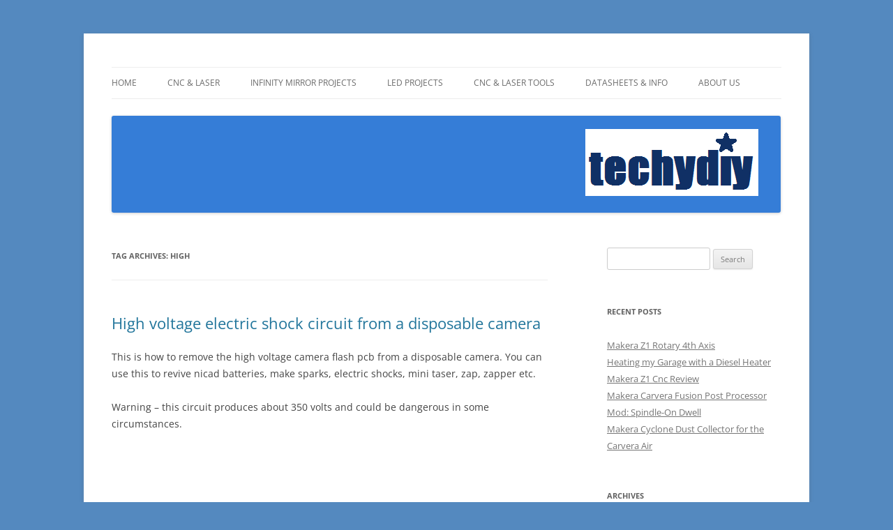

--- FILE ---
content_type: text/html; charset=UTF-8
request_url: http://www.techydiy.org/tag/high/
body_size: 10873
content:
<!DOCTYPE html>
<!--[if IE 7]>
<html class="ie ie7" lang="en-GB">
<![endif]-->
<!--[if IE 8]>
<html class="ie ie8" lang="en-GB">
<![endif]-->
<!--[if !(IE 7) & !(IE 8)]><!-->
<html lang="en-GB">
<!--<![endif]-->
<head>
<meta charset="UTF-8" />
<meta name="viewport" content="width=device-width, initial-scale=1.0" />
<title>Tag: high | Techydiy</title>
<link rel="profile" href="https://gmpg.org/xfn/11" />
<link rel="pingback" href="http://www.techydiy.org/xmlrpc.php">
<!--[if lt IE 9]>
<script src="http://www.techydiy.org/wp-content/themes/twentytwelve/js/html5.js?ver=3.7.0" type="text/javascript"></script>
<![endif]-->
	<style>img:is([sizes="auto" i], [sizes^="auto," i]) { contain-intrinsic-size: 3000px 1500px }</style>
	<meta name="dlm-version" content="5.0.23">
<!-- The SEO Framework by Sybre Waaijer -->
<link rel="canonical" href="http://www.techydiy.org/tag/high/" />
<meta property="og:type" content="website" />
<meta property="og:locale" content="en_GB" />
<meta property="og:site_name" content="Techydiy" />
<meta property="og:title" content="Tag: high | Techydiy" />
<meta property="og:url" content="http://www.techydiy.org/tag/high/" />
<meta property="og:image" content="http://www.techydiy.org/wp-content/uploads/2016/02/techydiy-channel-template-for-wordpress-v3.png" />
<meta property="og:image:width" content="959" />
<meta property="og:image:height" content="139" />
<meta name="twitter:card" content="summary_large_image" />
<meta name="twitter:site" content="@techydiy" />
<meta name="twitter:creator" content="@techydiy" />
<meta name="twitter:title" content="Tag: high | Techydiy" />
<meta name="twitter:image" content="http://www.techydiy.org/wp-content/uploads/2016/02/techydiy-channel-template-for-wordpress-v3.png" />
<script type="application/ld+json">{"@context":"https://schema.org","@graph":[{"@type":"WebSite","@id":"http://www.techydiy.org/#/schema/WebSite","url":"http://www.techydiy.org/","name":"Techydiy","description":"Projects and Reviews","inLanguage":"en-GB","potentialAction":{"@type":"SearchAction","target":{"@type":"EntryPoint","urlTemplate":"http://www.techydiy.org/search/{search_term_string}/"},"query-input":"required name=search_term_string"},"publisher":{"@type":"Organization","@id":"http://www.techydiy.org/#/schema/Organization","name":"Techydiy","url":"http://www.techydiy.org/","sameAs":["http://www.facebook.com/Techydiy","http://www.twitter.com/Techydiy","http://instagram.com/techydiy","https://www.youtube.com/channel/UCtMM9yct8wrdLEZNwLkj-2Q","https://www.pinterest.com/techydiy/"]}},{"@type":"CollectionPage","@id":"http://www.techydiy.org/tag/high/","url":"http://www.techydiy.org/tag/high/","name":"Tag: high | Techydiy","inLanguage":"en-GB","isPartOf":{"@id":"http://www.techydiy.org/#/schema/WebSite"},"breadcrumb":{"@type":"BreadcrumbList","@id":"http://www.techydiy.org/#/schema/BreadcrumbList","itemListElement":[{"@type":"ListItem","position":1,"item":"http://www.techydiy.org/","name":"Techydiy"},{"@type":"ListItem","position":2,"name":"Tag: high"}]}}]}</script>
<!-- / The SEO Framework by Sybre Waaijer | 19.71ms meta | 11.79ms boot -->

<link rel='dns-prefetch' href='//platform-api.sharethis.com' />
<link rel="alternate" type="application/rss+xml" title="Techydiy &raquo; Feed" href="http://www.techydiy.org/feed/" />
<link rel="alternate" type="application/rss+xml" title="Techydiy &raquo; Comments Feed" href="http://www.techydiy.org/comments/feed/" />
<link rel="alternate" type="application/rss+xml" title="Techydiy &raquo; high Tag Feed" href="http://www.techydiy.org/tag/high/feed/" />
<script type="text/javascript">
/* <![CDATA[ */
window._wpemojiSettings = {"baseUrl":"https:\/\/s.w.org\/images\/core\/emoji\/15.1.0\/72x72\/","ext":".png","svgUrl":"https:\/\/s.w.org\/images\/core\/emoji\/15.1.0\/svg\/","svgExt":".svg","source":{"concatemoji":"http:\/\/www.techydiy.org\/wp-includes\/js\/wp-emoji-release.min.js?ver=6.7.2"}};
/*! This file is auto-generated */
!function(i,n){var o,s,e;function c(e){try{var t={supportTests:e,timestamp:(new Date).valueOf()};sessionStorage.setItem(o,JSON.stringify(t))}catch(e){}}function p(e,t,n){e.clearRect(0,0,e.canvas.width,e.canvas.height),e.fillText(t,0,0);var t=new Uint32Array(e.getImageData(0,0,e.canvas.width,e.canvas.height).data),r=(e.clearRect(0,0,e.canvas.width,e.canvas.height),e.fillText(n,0,0),new Uint32Array(e.getImageData(0,0,e.canvas.width,e.canvas.height).data));return t.every(function(e,t){return e===r[t]})}function u(e,t,n){switch(t){case"flag":return n(e,"\ud83c\udff3\ufe0f\u200d\u26a7\ufe0f","\ud83c\udff3\ufe0f\u200b\u26a7\ufe0f")?!1:!n(e,"\ud83c\uddfa\ud83c\uddf3","\ud83c\uddfa\u200b\ud83c\uddf3")&&!n(e,"\ud83c\udff4\udb40\udc67\udb40\udc62\udb40\udc65\udb40\udc6e\udb40\udc67\udb40\udc7f","\ud83c\udff4\u200b\udb40\udc67\u200b\udb40\udc62\u200b\udb40\udc65\u200b\udb40\udc6e\u200b\udb40\udc67\u200b\udb40\udc7f");case"emoji":return!n(e,"\ud83d\udc26\u200d\ud83d\udd25","\ud83d\udc26\u200b\ud83d\udd25")}return!1}function f(e,t,n){var r="undefined"!=typeof WorkerGlobalScope&&self instanceof WorkerGlobalScope?new OffscreenCanvas(300,150):i.createElement("canvas"),a=r.getContext("2d",{willReadFrequently:!0}),o=(a.textBaseline="top",a.font="600 32px Arial",{});return e.forEach(function(e){o[e]=t(a,e,n)}),o}function t(e){var t=i.createElement("script");t.src=e,t.defer=!0,i.head.appendChild(t)}"undefined"!=typeof Promise&&(o="wpEmojiSettingsSupports",s=["flag","emoji"],n.supports={everything:!0,everythingExceptFlag:!0},e=new Promise(function(e){i.addEventListener("DOMContentLoaded",e,{once:!0})}),new Promise(function(t){var n=function(){try{var e=JSON.parse(sessionStorage.getItem(o));if("object"==typeof e&&"number"==typeof e.timestamp&&(new Date).valueOf()<e.timestamp+604800&&"object"==typeof e.supportTests)return e.supportTests}catch(e){}return null}();if(!n){if("undefined"!=typeof Worker&&"undefined"!=typeof OffscreenCanvas&&"undefined"!=typeof URL&&URL.createObjectURL&&"undefined"!=typeof Blob)try{var e="postMessage("+f.toString()+"("+[JSON.stringify(s),u.toString(),p.toString()].join(",")+"));",r=new Blob([e],{type:"text/javascript"}),a=new Worker(URL.createObjectURL(r),{name:"wpTestEmojiSupports"});return void(a.onmessage=function(e){c(n=e.data),a.terminate(),t(n)})}catch(e){}c(n=f(s,u,p))}t(n)}).then(function(e){for(var t in e)n.supports[t]=e[t],n.supports.everything=n.supports.everything&&n.supports[t],"flag"!==t&&(n.supports.everythingExceptFlag=n.supports.everythingExceptFlag&&n.supports[t]);n.supports.everythingExceptFlag=n.supports.everythingExceptFlag&&!n.supports.flag,n.DOMReady=!1,n.readyCallback=function(){n.DOMReady=!0}}).then(function(){return e}).then(function(){var e;n.supports.everything||(n.readyCallback(),(e=n.source||{}).concatemoji?t(e.concatemoji):e.wpemoji&&e.twemoji&&(t(e.twemoji),t(e.wpemoji)))}))}((window,document),window._wpemojiSettings);
/* ]]> */
</script>
<link rel='stylesheet' id='twb-open-sans-css' href='https://fonts.googleapis.com/css?family=Open+Sans%3A300%2C400%2C500%2C600%2C700%2C800&#038;display=swap&#038;ver=6.7.2' type='text/css' media='all' />
<link rel='stylesheet' id='twbbwg-global-css' href='http://www.techydiy.org/wp-content/plugins/photo-gallery/booster/assets/css/global.css?ver=1.0.0' type='text/css' media='all' />
<style id='wp-emoji-styles-inline-css' type='text/css'>

	img.wp-smiley, img.emoji {
		display: inline !important;
		border: none !important;
		box-shadow: none !important;
		height: 1em !important;
		width: 1em !important;
		margin: 0 0.07em !important;
		vertical-align: -0.1em !important;
		background: none !important;
		padding: 0 !important;
	}
</style>
<link rel='stylesheet' id='wp-block-library-css' href='http://www.techydiy.org/wp-includes/css/dist/block-library/style.min.css?ver=6.7.2' type='text/css' media='all' />
<style id='wp-block-library-theme-inline-css' type='text/css'>
.wp-block-audio :where(figcaption){color:#555;font-size:13px;text-align:center}.is-dark-theme .wp-block-audio :where(figcaption){color:#ffffffa6}.wp-block-audio{margin:0 0 1em}.wp-block-code{border:1px solid #ccc;border-radius:4px;font-family:Menlo,Consolas,monaco,monospace;padding:.8em 1em}.wp-block-embed :where(figcaption){color:#555;font-size:13px;text-align:center}.is-dark-theme .wp-block-embed :where(figcaption){color:#ffffffa6}.wp-block-embed{margin:0 0 1em}.blocks-gallery-caption{color:#555;font-size:13px;text-align:center}.is-dark-theme .blocks-gallery-caption{color:#ffffffa6}:root :where(.wp-block-image figcaption){color:#555;font-size:13px;text-align:center}.is-dark-theme :root :where(.wp-block-image figcaption){color:#ffffffa6}.wp-block-image{margin:0 0 1em}.wp-block-pullquote{border-bottom:4px solid;border-top:4px solid;color:currentColor;margin-bottom:1.75em}.wp-block-pullquote cite,.wp-block-pullquote footer,.wp-block-pullquote__citation{color:currentColor;font-size:.8125em;font-style:normal;text-transform:uppercase}.wp-block-quote{border-left:.25em solid;margin:0 0 1.75em;padding-left:1em}.wp-block-quote cite,.wp-block-quote footer{color:currentColor;font-size:.8125em;font-style:normal;position:relative}.wp-block-quote:where(.has-text-align-right){border-left:none;border-right:.25em solid;padding-left:0;padding-right:1em}.wp-block-quote:where(.has-text-align-center){border:none;padding-left:0}.wp-block-quote.is-large,.wp-block-quote.is-style-large,.wp-block-quote:where(.is-style-plain){border:none}.wp-block-search .wp-block-search__label{font-weight:700}.wp-block-search__button{border:1px solid #ccc;padding:.375em .625em}:where(.wp-block-group.has-background){padding:1.25em 2.375em}.wp-block-separator.has-css-opacity{opacity:.4}.wp-block-separator{border:none;border-bottom:2px solid;margin-left:auto;margin-right:auto}.wp-block-separator.has-alpha-channel-opacity{opacity:1}.wp-block-separator:not(.is-style-wide):not(.is-style-dots){width:100px}.wp-block-separator.has-background:not(.is-style-dots){border-bottom:none;height:1px}.wp-block-separator.has-background:not(.is-style-wide):not(.is-style-dots){height:2px}.wp-block-table{margin:0 0 1em}.wp-block-table td,.wp-block-table th{word-break:normal}.wp-block-table :where(figcaption){color:#555;font-size:13px;text-align:center}.is-dark-theme .wp-block-table :where(figcaption){color:#ffffffa6}.wp-block-video :where(figcaption){color:#555;font-size:13px;text-align:center}.is-dark-theme .wp-block-video :where(figcaption){color:#ffffffa6}.wp-block-video{margin:0 0 1em}:root :where(.wp-block-template-part.has-background){margin-bottom:0;margin-top:0;padding:1.25em 2.375em}
</style>
<style id='classic-theme-styles-inline-css' type='text/css'>
/*! This file is auto-generated */
.wp-block-button__link{color:#fff;background-color:#32373c;border-radius:9999px;box-shadow:none;text-decoration:none;padding:calc(.667em + 2px) calc(1.333em + 2px);font-size:1.125em}.wp-block-file__button{background:#32373c;color:#fff;text-decoration:none}
</style>
<style id='global-styles-inline-css' type='text/css'>
:root{--wp--preset--aspect-ratio--square: 1;--wp--preset--aspect-ratio--4-3: 4/3;--wp--preset--aspect-ratio--3-4: 3/4;--wp--preset--aspect-ratio--3-2: 3/2;--wp--preset--aspect-ratio--2-3: 2/3;--wp--preset--aspect-ratio--16-9: 16/9;--wp--preset--aspect-ratio--9-16: 9/16;--wp--preset--color--black: #000000;--wp--preset--color--cyan-bluish-gray: #abb8c3;--wp--preset--color--white: #fff;--wp--preset--color--pale-pink: #f78da7;--wp--preset--color--vivid-red: #cf2e2e;--wp--preset--color--luminous-vivid-orange: #ff6900;--wp--preset--color--luminous-vivid-amber: #fcb900;--wp--preset--color--light-green-cyan: #7bdcb5;--wp--preset--color--vivid-green-cyan: #00d084;--wp--preset--color--pale-cyan-blue: #8ed1fc;--wp--preset--color--vivid-cyan-blue: #0693e3;--wp--preset--color--vivid-purple: #9b51e0;--wp--preset--color--blue: #21759b;--wp--preset--color--dark-gray: #444;--wp--preset--color--medium-gray: #9f9f9f;--wp--preset--color--light-gray: #e6e6e6;--wp--preset--gradient--vivid-cyan-blue-to-vivid-purple: linear-gradient(135deg,rgba(6,147,227,1) 0%,rgb(155,81,224) 100%);--wp--preset--gradient--light-green-cyan-to-vivid-green-cyan: linear-gradient(135deg,rgb(122,220,180) 0%,rgb(0,208,130) 100%);--wp--preset--gradient--luminous-vivid-amber-to-luminous-vivid-orange: linear-gradient(135deg,rgba(252,185,0,1) 0%,rgba(255,105,0,1) 100%);--wp--preset--gradient--luminous-vivid-orange-to-vivid-red: linear-gradient(135deg,rgba(255,105,0,1) 0%,rgb(207,46,46) 100%);--wp--preset--gradient--very-light-gray-to-cyan-bluish-gray: linear-gradient(135deg,rgb(238,238,238) 0%,rgb(169,184,195) 100%);--wp--preset--gradient--cool-to-warm-spectrum: linear-gradient(135deg,rgb(74,234,220) 0%,rgb(151,120,209) 20%,rgb(207,42,186) 40%,rgb(238,44,130) 60%,rgb(251,105,98) 80%,rgb(254,248,76) 100%);--wp--preset--gradient--blush-light-purple: linear-gradient(135deg,rgb(255,206,236) 0%,rgb(152,150,240) 100%);--wp--preset--gradient--blush-bordeaux: linear-gradient(135deg,rgb(254,205,165) 0%,rgb(254,45,45) 50%,rgb(107,0,62) 100%);--wp--preset--gradient--luminous-dusk: linear-gradient(135deg,rgb(255,203,112) 0%,rgb(199,81,192) 50%,rgb(65,88,208) 100%);--wp--preset--gradient--pale-ocean: linear-gradient(135deg,rgb(255,245,203) 0%,rgb(182,227,212) 50%,rgb(51,167,181) 100%);--wp--preset--gradient--electric-grass: linear-gradient(135deg,rgb(202,248,128) 0%,rgb(113,206,126) 100%);--wp--preset--gradient--midnight: linear-gradient(135deg,rgb(2,3,129) 0%,rgb(40,116,252) 100%);--wp--preset--font-size--small: 13px;--wp--preset--font-size--medium: 20px;--wp--preset--font-size--large: 36px;--wp--preset--font-size--x-large: 42px;--wp--preset--spacing--20: 0.44rem;--wp--preset--spacing--30: 0.67rem;--wp--preset--spacing--40: 1rem;--wp--preset--spacing--50: 1.5rem;--wp--preset--spacing--60: 2.25rem;--wp--preset--spacing--70: 3.38rem;--wp--preset--spacing--80: 5.06rem;--wp--preset--shadow--natural: 6px 6px 9px rgba(0, 0, 0, 0.2);--wp--preset--shadow--deep: 12px 12px 50px rgba(0, 0, 0, 0.4);--wp--preset--shadow--sharp: 6px 6px 0px rgba(0, 0, 0, 0.2);--wp--preset--shadow--outlined: 6px 6px 0px -3px rgba(255, 255, 255, 1), 6px 6px rgba(0, 0, 0, 1);--wp--preset--shadow--crisp: 6px 6px 0px rgba(0, 0, 0, 1);}:where(.is-layout-flex){gap: 0.5em;}:where(.is-layout-grid){gap: 0.5em;}body .is-layout-flex{display: flex;}.is-layout-flex{flex-wrap: wrap;align-items: center;}.is-layout-flex > :is(*, div){margin: 0;}body .is-layout-grid{display: grid;}.is-layout-grid > :is(*, div){margin: 0;}:where(.wp-block-columns.is-layout-flex){gap: 2em;}:where(.wp-block-columns.is-layout-grid){gap: 2em;}:where(.wp-block-post-template.is-layout-flex){gap: 1.25em;}:where(.wp-block-post-template.is-layout-grid){gap: 1.25em;}.has-black-color{color: var(--wp--preset--color--black) !important;}.has-cyan-bluish-gray-color{color: var(--wp--preset--color--cyan-bluish-gray) !important;}.has-white-color{color: var(--wp--preset--color--white) !important;}.has-pale-pink-color{color: var(--wp--preset--color--pale-pink) !important;}.has-vivid-red-color{color: var(--wp--preset--color--vivid-red) !important;}.has-luminous-vivid-orange-color{color: var(--wp--preset--color--luminous-vivid-orange) !important;}.has-luminous-vivid-amber-color{color: var(--wp--preset--color--luminous-vivid-amber) !important;}.has-light-green-cyan-color{color: var(--wp--preset--color--light-green-cyan) !important;}.has-vivid-green-cyan-color{color: var(--wp--preset--color--vivid-green-cyan) !important;}.has-pale-cyan-blue-color{color: var(--wp--preset--color--pale-cyan-blue) !important;}.has-vivid-cyan-blue-color{color: var(--wp--preset--color--vivid-cyan-blue) !important;}.has-vivid-purple-color{color: var(--wp--preset--color--vivid-purple) !important;}.has-black-background-color{background-color: var(--wp--preset--color--black) !important;}.has-cyan-bluish-gray-background-color{background-color: var(--wp--preset--color--cyan-bluish-gray) !important;}.has-white-background-color{background-color: var(--wp--preset--color--white) !important;}.has-pale-pink-background-color{background-color: var(--wp--preset--color--pale-pink) !important;}.has-vivid-red-background-color{background-color: var(--wp--preset--color--vivid-red) !important;}.has-luminous-vivid-orange-background-color{background-color: var(--wp--preset--color--luminous-vivid-orange) !important;}.has-luminous-vivid-amber-background-color{background-color: var(--wp--preset--color--luminous-vivid-amber) !important;}.has-light-green-cyan-background-color{background-color: var(--wp--preset--color--light-green-cyan) !important;}.has-vivid-green-cyan-background-color{background-color: var(--wp--preset--color--vivid-green-cyan) !important;}.has-pale-cyan-blue-background-color{background-color: var(--wp--preset--color--pale-cyan-blue) !important;}.has-vivid-cyan-blue-background-color{background-color: var(--wp--preset--color--vivid-cyan-blue) !important;}.has-vivid-purple-background-color{background-color: var(--wp--preset--color--vivid-purple) !important;}.has-black-border-color{border-color: var(--wp--preset--color--black) !important;}.has-cyan-bluish-gray-border-color{border-color: var(--wp--preset--color--cyan-bluish-gray) !important;}.has-white-border-color{border-color: var(--wp--preset--color--white) !important;}.has-pale-pink-border-color{border-color: var(--wp--preset--color--pale-pink) !important;}.has-vivid-red-border-color{border-color: var(--wp--preset--color--vivid-red) !important;}.has-luminous-vivid-orange-border-color{border-color: var(--wp--preset--color--luminous-vivid-orange) !important;}.has-luminous-vivid-amber-border-color{border-color: var(--wp--preset--color--luminous-vivid-amber) !important;}.has-light-green-cyan-border-color{border-color: var(--wp--preset--color--light-green-cyan) !important;}.has-vivid-green-cyan-border-color{border-color: var(--wp--preset--color--vivid-green-cyan) !important;}.has-pale-cyan-blue-border-color{border-color: var(--wp--preset--color--pale-cyan-blue) !important;}.has-vivid-cyan-blue-border-color{border-color: var(--wp--preset--color--vivid-cyan-blue) !important;}.has-vivid-purple-border-color{border-color: var(--wp--preset--color--vivid-purple) !important;}.has-vivid-cyan-blue-to-vivid-purple-gradient-background{background: var(--wp--preset--gradient--vivid-cyan-blue-to-vivid-purple) !important;}.has-light-green-cyan-to-vivid-green-cyan-gradient-background{background: var(--wp--preset--gradient--light-green-cyan-to-vivid-green-cyan) !important;}.has-luminous-vivid-amber-to-luminous-vivid-orange-gradient-background{background: var(--wp--preset--gradient--luminous-vivid-amber-to-luminous-vivid-orange) !important;}.has-luminous-vivid-orange-to-vivid-red-gradient-background{background: var(--wp--preset--gradient--luminous-vivid-orange-to-vivid-red) !important;}.has-very-light-gray-to-cyan-bluish-gray-gradient-background{background: var(--wp--preset--gradient--very-light-gray-to-cyan-bluish-gray) !important;}.has-cool-to-warm-spectrum-gradient-background{background: var(--wp--preset--gradient--cool-to-warm-spectrum) !important;}.has-blush-light-purple-gradient-background{background: var(--wp--preset--gradient--blush-light-purple) !important;}.has-blush-bordeaux-gradient-background{background: var(--wp--preset--gradient--blush-bordeaux) !important;}.has-luminous-dusk-gradient-background{background: var(--wp--preset--gradient--luminous-dusk) !important;}.has-pale-ocean-gradient-background{background: var(--wp--preset--gradient--pale-ocean) !important;}.has-electric-grass-gradient-background{background: var(--wp--preset--gradient--electric-grass) !important;}.has-midnight-gradient-background{background: var(--wp--preset--gradient--midnight) !important;}.has-small-font-size{font-size: var(--wp--preset--font-size--small) !important;}.has-medium-font-size{font-size: var(--wp--preset--font-size--medium) !important;}.has-large-font-size{font-size: var(--wp--preset--font-size--large) !important;}.has-x-large-font-size{font-size: var(--wp--preset--font-size--x-large) !important;}
:where(.wp-block-post-template.is-layout-flex){gap: 1.25em;}:where(.wp-block-post-template.is-layout-grid){gap: 1.25em;}
:where(.wp-block-columns.is-layout-flex){gap: 2em;}:where(.wp-block-columns.is-layout-grid){gap: 2em;}
:root :where(.wp-block-pullquote){font-size: 1.5em;line-height: 1.6;}
</style>
<link rel='stylesheet' id='bwg_fonts-css' href='http://www.techydiy.org/wp-content/plugins/photo-gallery/css/bwg-fonts/fonts.css?ver=0.0.1' type='text/css' media='all' />
<link rel='stylesheet' id='sumoselect-css' href='http://www.techydiy.org/wp-content/plugins/photo-gallery/css/sumoselect.min.css?ver=3.4.6' type='text/css' media='all' />
<link rel='stylesheet' id='mCustomScrollbar-css' href='http://www.techydiy.org/wp-content/plugins/photo-gallery/css/jquery.mCustomScrollbar.min.css?ver=3.1.5' type='text/css' media='all' />
<link rel='stylesheet' id='bwg_frontend-css' href='http://www.techydiy.org/wp-content/plugins/photo-gallery/css/styles.min.css?ver=1.8.35' type='text/css' media='all' />
<link rel='stylesheet' id='twentytwelve-fonts-css' href='http://www.techydiy.org/wp-content/themes/twentytwelve/fonts/font-open-sans.css?ver=20230328' type='text/css' media='all' />
<link rel='stylesheet' id='twentytwelve-style-css' href='http://www.techydiy.org/wp-content/themes/twentytwelve/style.css?ver=20241112' type='text/css' media='all' />
<link rel='stylesheet' id='twentytwelve-block-style-css' href='http://www.techydiy.org/wp-content/themes/twentytwelve/css/blocks.css?ver=20240812' type='text/css' media='all' />
<!--[if lt IE 9]>
<link rel='stylesheet' id='twentytwelve-ie-css' href='http://www.techydiy.org/wp-content/themes/twentytwelve/css/ie.css?ver=20240722' type='text/css' media='all' />
<![endif]-->
<style id='akismet-widget-style-inline-css' type='text/css'>

			.a-stats {
				--akismet-color-mid-green: #357b49;
				--akismet-color-white: #fff;
				--akismet-color-light-grey: #f6f7f7;

				max-width: 350px;
				width: auto;
			}

			.a-stats * {
				all: unset;
				box-sizing: border-box;
			}

			.a-stats strong {
				font-weight: 600;
			}

			.a-stats a.a-stats__link,
			.a-stats a.a-stats__link:visited,
			.a-stats a.a-stats__link:active {
				background: var(--akismet-color-mid-green);
				border: none;
				box-shadow: none;
				border-radius: 8px;
				color: var(--akismet-color-white);
				cursor: pointer;
				display: block;
				font-family: -apple-system, BlinkMacSystemFont, 'Segoe UI', 'Roboto', 'Oxygen-Sans', 'Ubuntu', 'Cantarell', 'Helvetica Neue', sans-serif;
				font-weight: 500;
				padding: 12px;
				text-align: center;
				text-decoration: none;
				transition: all 0.2s ease;
			}

			/* Extra specificity to deal with TwentyTwentyOne focus style */
			.widget .a-stats a.a-stats__link:focus {
				background: var(--akismet-color-mid-green);
				color: var(--akismet-color-white);
				text-decoration: none;
			}

			.a-stats a.a-stats__link:hover {
				filter: brightness(110%);
				box-shadow: 0 4px 12px rgba(0, 0, 0, 0.06), 0 0 2px rgba(0, 0, 0, 0.16);
			}

			.a-stats .count {
				color: var(--akismet-color-white);
				display: block;
				font-size: 1.5em;
				line-height: 1.4;
				padding: 0 13px;
				white-space: nowrap;
			}
		
</style>
<script type="text/javascript" src="http://www.techydiy.org/wp-includes/js/jquery/jquery.min.js?ver=3.7.1" id="jquery-core-js"></script>
<script type="text/javascript" src="http://www.techydiy.org/wp-includes/js/jquery/jquery-migrate.min.js?ver=3.4.1" id="jquery-migrate-js"></script>
<script type="text/javascript" src="http://www.techydiy.org/wp-content/plugins/photo-gallery/booster/assets/js/circle-progress.js?ver=1.2.2" id="twbbwg-circle-js"></script>
<script type="text/javascript" id="twbbwg-global-js-extra">
/* <![CDATA[ */
var twb = {"nonce":"8b88d57c54","ajax_url":"http:\/\/www.techydiy.org\/wp-admin\/admin-ajax.php","plugin_url":"http:\/\/www.techydiy.org\/wp-content\/plugins\/photo-gallery\/booster","href":"http:\/\/www.techydiy.org\/wp-admin\/admin.php?page=twbbwg_photo-gallery"};
var twb = {"nonce":"8b88d57c54","ajax_url":"http:\/\/www.techydiy.org\/wp-admin\/admin-ajax.php","plugin_url":"http:\/\/www.techydiy.org\/wp-content\/plugins\/photo-gallery\/booster","href":"http:\/\/www.techydiy.org\/wp-admin\/admin.php?page=twbbwg_photo-gallery"};
/* ]]> */
</script>
<script type="text/javascript" src="http://www.techydiy.org/wp-content/plugins/photo-gallery/booster/assets/js/global.js?ver=1.0.0" id="twbbwg-global-js"></script>
<script type="text/javascript" src="http://www.techydiy.org/wp-content/plugins/photo-gallery/js/jquery.sumoselect.min.js?ver=3.4.6" id="sumoselect-js"></script>
<script type="text/javascript" src="http://www.techydiy.org/wp-content/plugins/photo-gallery/js/tocca.min.js?ver=2.0.9" id="bwg_mobile-js"></script>
<script type="text/javascript" src="http://www.techydiy.org/wp-content/plugins/photo-gallery/js/jquery.mCustomScrollbar.concat.min.js?ver=3.1.5" id="mCustomScrollbar-js"></script>
<script type="text/javascript" src="http://www.techydiy.org/wp-content/plugins/photo-gallery/js/jquery.fullscreen.min.js?ver=0.6.0" id="jquery-fullscreen-js"></script>
<script type="text/javascript" id="bwg_frontend-js-extra">
/* <![CDATA[ */
var bwg_objectsL10n = {"bwg_field_required":"field is required.","bwg_mail_validation":"This is not a valid email address.","bwg_search_result":"There are no images matching your search.","bwg_select_tag":"Select Tag","bwg_order_by":"Order By","bwg_search":"Search","bwg_show_ecommerce":"Show Ecommerce","bwg_hide_ecommerce":"Hide Ecommerce","bwg_show_comments":"Show Comments","bwg_hide_comments":"Hide Comments","bwg_restore":"Restore","bwg_maximize":"Maximise","bwg_fullscreen":"Fullscreen","bwg_exit_fullscreen":"Exit Fullscreen","bwg_search_tag":"SEARCH...","bwg_tag_no_match":"No tags found","bwg_all_tags_selected":"All tags selected","bwg_tags_selected":"tags selected","play":"Play","pause":"Pause","is_pro":"","bwg_play":"Play","bwg_pause":"Pause","bwg_hide_info":"Hide info","bwg_show_info":"Show info","bwg_hide_rating":"Hide rating","bwg_show_rating":"Show rating","ok":"Ok","cancel":"Cancel","select_all":"Select all","lazy_load":"0","lazy_loader":"http:\/\/www.techydiy.org\/wp-content\/plugins\/photo-gallery\/images\/ajax_loader.png","front_ajax":"0","bwg_tag_see_all":"see all tags","bwg_tag_see_less":"see less tags"};
/* ]]> */
</script>
<script type="text/javascript" src="http://www.techydiy.org/wp-content/plugins/photo-gallery/js/scripts.min.js?ver=1.8.35" id="bwg_frontend-js"></script>
<script type="text/javascript" src="http://www.techydiy.org/wp-content/themes/twentytwelve/js/navigation.js?ver=20141205" id="twentytwelve-navigation-js" defer="defer" data-wp-strategy="defer"></script>
<script type="text/javascript" src="//platform-api.sharethis.com/js/sharethis.js#source=googleanalytics-wordpress#product=ga&amp;property=589b909462d1930011a987de" id="googleanalytics-platform-sharethis-js"></script>
<link rel="https://api.w.org/" href="http://www.techydiy.org/wp-json/" /><link rel="alternate" title="JSON" type="application/json" href="http://www.techydiy.org/wp-json/wp/v2/tags/145" /><link rel="EditURI" type="application/rsd+xml" title="RSD" href="http://www.techydiy.org/xmlrpc.php?rsd" />
<style type="text/css">.recentcomments a{display:inline !important;padding:0 !important;margin:0 !important;}</style><script>
(function() {
	(function (i, s, o, g, r, a, m) {
		i['GoogleAnalyticsObject'] = r;
		i[r] = i[r] || function () {
				(i[r].q = i[r].q || []).push(arguments)
			}, i[r].l = 1 * new Date();
		a = s.createElement(o),
			m = s.getElementsByTagName(o)[0];
		a.async = 1;
		a.src = g;
		m.parentNode.insertBefore(a, m)
	})(window, document, 'script', 'https://google-analytics.com/analytics.js', 'ga');

	ga('create', 'UA-62899367-1', 'auto');
			ga('send', 'pageview');
	})();
</script>
	<style type="text/css" id="twentytwelve-header-css">
		.site-title,
	.site-description {
		position: absolute;
		clip: rect(1px 1px 1px 1px); /* IE7 */
		clip: rect(1px, 1px, 1px, 1px);
	}
			</style>
	<style type="text/css" id="custom-background-css">
body.custom-background { background-color: #5489bf; }
</style>
	</head>

<body class="archive tag tag-high tag-145 custom-background wp-embed-responsive wp-theme-twentytwelve custom-font-enabled single-author">
<div id="page" class="hfeed site">
	<header id="masthead" class="site-header">
		<hgroup>
			<h1 class="site-title"><a href="http://www.techydiy.org/" rel="home">Techydiy</a></h1>
			<h2 class="site-description">Projects and Reviews</h2>
		</hgroup>

		<nav id="site-navigation" class="main-navigation">
			<button class="menu-toggle">Menu</button>
			<a class="assistive-text" href="#content">Skip to content</a>
			<div class="menu-menu-1-container"><ul id="menu-menu-1" class="nav-menu"><li id="menu-item-253" class="menu-item menu-item-type-custom menu-item-object-custom menu-item-home menu-item-253"><a href="http://www.techydiy.org/">Home</a></li>
<li id="menu-item-1529" class="menu-item menu-item-type-post_type menu-item-object-page menu-item-home menu-item-1529"><a href="http://www.techydiy.org/cnc-laser/">Cnc &#038; Laser</a></li>
<li id="menu-item-1559" class="menu-item menu-item-type-post_type menu-item-object-page menu-item-1559"><a href="http://www.techydiy.org/infinity-mirror-project-videos/">Infinity Mirror Projects</a></li>
<li id="menu-item-1531" class="menu-item menu-item-type-post_type menu-item-object-page current_page_parent menu-item-1531"><a href="http://www.techydiy.org/led-projects/">LED Projects</a></li>
<li id="menu-item-1886" class="menu-item menu-item-type-post_type menu-item-object-page menu-item-1886"><a href="http://www.techydiy.org/datasheets-info/tools-for-laser-and-cnc-designs/">Cnc &#038; Laser tools</a></li>
<li id="menu-item-1530" class="menu-item menu-item-type-post_type menu-item-object-page menu-item-1530"><a href="http://www.techydiy.org/datasheets-info/">Datasheets &#038; Info</a></li>
<li id="menu-item-1533" class="menu-item menu-item-type-post_type menu-item-object-page menu-item-1533"><a href="http://www.techydiy.org/about-us/">About Us</a></li>
</ul></div>		</nav><!-- #site-navigation -->

				<a href="http://www.techydiy.org/"><img src="http://www.techydiy.org/wp-content/uploads/2016/02/techydiy-channel-template-for-wordpress-v3.png" width="959" height="139" alt="Techydiy" class="header-image" srcset="http://www.techydiy.org/wp-content/uploads/2016/02/techydiy-channel-template-for-wordpress-v3.png 959w, http://www.techydiy.org/wp-content/uploads/2016/02/techydiy-channel-template-for-wordpress-v3-300x43.png 300w, http://www.techydiy.org/wp-content/uploads/2016/02/techydiy-channel-template-for-wordpress-v3-624x90.png 624w" sizes="(max-width: 959px) 100vw, 959px" decoding="async" fetchpriority="high" /></a>
			</header><!-- #masthead -->

	<div id="main" class="wrapper">

	<section id="primary" class="site-content">
		<div id="content" role="main">

					<header class="archive-header">
				<h1 class="archive-title">
				Tag Archives: <span>high</span>				</h1>

						</header><!-- .archive-header -->

			
	<article id="post-60" class="post-60 post type-post status-publish format-standard hentry category-uncategorized tag-camera tag-circuit tag-disposable tag-disposable-camera tag-electric tag-electric-shock tag-high tag-high-voltage tag-how-to tag-make tag-shock tag-taser tag-tazer tag-voltage tag-zap">
				<header class="entry-header">
			
						<h1 class="entry-title">
				<a href="http://www.techydiy.org/high-voltage-electric-shock-circuit-from-a-disposable-camera/" rel="bookmark">High voltage electric shock circuit from a disposable camera</a>
			</h1>
								</header><!-- .entry-header -->

				<div class="entry-content">
			<p>This is how to remove the high voltage camera flash pcb from a disposable camera. You can use this to revive nicad batteries, make sparks, electric shocks, mini taser, zap, zapper etc.</p>
<p>Warning &#8211; this circuit produces about 350 volts and could be dangerous in some circumstances.</p>
<p><iframe title="High voltage electric shock circuit from a disposable camera" width="625" height="352" src="https://www.youtube.com/embed/rBytVb4c4EE?feature=oembed" frameborder="0" allow="accelerometer; autoplay; clipboard-write; encrypted-media; gyroscope; picture-in-picture; web-share" referrerpolicy="strict-origin-when-cross-origin" allowfullscreen></iframe></p>
<p><script src="//z-na.amazon-adsystem.com/widgets/onejs?MarketPlace=US&#038;adInstanceId=73ab49c9-5382-45b5-90d0-09377cf36087&#038;storeId=techydiy-20"></script></p>
					</div><!-- .entry-content -->
		
		<footer class="entry-meta">
			This entry was posted in <a href="http://www.techydiy.org/category/uncategorized/" rel="category tag">Uncategorized</a> and tagged <a href="http://www.techydiy.org/tag/camera/" rel="tag">camera</a>, <a href="http://www.techydiy.org/tag/circuit/" rel="tag">circuit</a>, <a href="http://www.techydiy.org/tag/disposable/" rel="tag">disposable</a>, <a href="http://www.techydiy.org/tag/disposable-camera/" rel="tag">disposable camera</a>, <a href="http://www.techydiy.org/tag/electric/" rel="tag">electric</a>, <a href="http://www.techydiy.org/tag/electric-shock/" rel="tag">electric shock</a>, <a href="http://www.techydiy.org/tag/high/" rel="tag">high</a>, <a href="http://www.techydiy.org/tag/high-voltage/" rel="tag">high voltage</a>, <a href="http://www.techydiy.org/tag/how-to/" rel="tag">how to</a>, <a href="http://www.techydiy.org/tag/make/" rel="tag">make</a>, <a href="http://www.techydiy.org/tag/shock/" rel="tag">shock</a>, <a href="http://www.techydiy.org/tag/taser/" rel="tag">taser</a>, <a href="http://www.techydiy.org/tag/tazer/" rel="tag">tazer</a>, <a href="http://www.techydiy.org/tag/voltage/" rel="tag">voltage</a>, <a href="http://www.techydiy.org/tag/zap/" rel="tag">zap</a> on <a href="http://www.techydiy.org/high-voltage-electric-shock-circuit-from-a-disposable-camera/" title="11:41 am" rel="bookmark"><time class="entry-date" datetime="2015-05-21T11:41:35+01:00">May 21, 2015</time></a><span class="by-author"> by <span class="author vcard"><a class="url fn n" href="http://www.techydiy.org/author/techydoda/" title="View all posts by techydiy" rel="author">techydiy</a></span></span>.								</footer><!-- .entry-meta -->
	</article><!-- #post -->

		
		</div><!-- #content -->
	</section><!-- #primary -->


			<div id="secondary" class="widget-area" role="complementary">
			<aside id="search-2" class="widget widget_search"><form role="search" method="get" id="searchform" class="searchform" action="http://www.techydiy.org/">
				<div>
					<label class="screen-reader-text" for="s">Search for:</label>
					<input type="text" value="" name="s" id="s" />
					<input type="submit" id="searchsubmit" value="Search" />
				</div>
			</form></aside>
		<aside id="recent-posts-2" class="widget widget_recent_entries">
		<h3 class="widget-title">Recent Posts</h3>
		<ul>
											<li>
					<a href="http://www.techydiy.org/makera-z1-rotary-4th-axis/">Makera Z1 Rotary 4th Axis</a>
									</li>
											<li>
					<a href="http://www.techydiy.org/heating-my-garage-with-a-diesel-heater/">Heating my Garage with a Diesel Heater</a>
									</li>
											<li>
					<a href="http://www.techydiy.org/makera-z1-cnc-review/">Makera Z1 Cnc Review</a>
									</li>
											<li>
					<a href="http://www.techydiy.org/makera-carvera-post-processor-mod-spindle-on-dwell/">Makera Carvera Fusion Post Processor Mod: Spindle-On Dwell</a>
									</li>
											<li>
					<a href="http://www.techydiy.org/makera-cyclone-dust-collector-for-the-carvera-air/">Makera Cyclone Dust Collector for the Carvera Air</a>
									</li>
					</ul>

		</aside><aside id="archives-2" class="widget widget_archive"><h3 class="widget-title">Archives</h3>
			<ul>
					<li><a href='http://www.techydiy.org/2025/12/'>December 2025</a></li>
	<li><a href='http://www.techydiy.org/2025/11/'>November 2025</a></li>
	<li><a href='http://www.techydiy.org/2025/10/'>October 2025</a></li>
	<li><a href='http://www.techydiy.org/2025/07/'>July 2025</a></li>
	<li><a href='http://www.techydiy.org/2025/04/'>April 2025</a></li>
	<li><a href='http://www.techydiy.org/2025/02/'>February 2025</a></li>
	<li><a href='http://www.techydiy.org/2025/01/'>January 2025</a></li>
	<li><a href='http://www.techydiy.org/2024/07/'>July 2024</a></li>
	<li><a href='http://www.techydiy.org/2024/05/'>May 2024</a></li>
	<li><a href='http://www.techydiy.org/2024/04/'>April 2024</a></li>
	<li><a href='http://www.techydiy.org/2024/03/'>March 2024</a></li>
	<li><a href='http://www.techydiy.org/2024/02/'>February 2024</a></li>
	<li><a href='http://www.techydiy.org/2023/07/'>July 2023</a></li>
	<li><a href='http://www.techydiy.org/2023/06/'>June 2023</a></li>
	<li><a href='http://www.techydiy.org/2023/05/'>May 2023</a></li>
	<li><a href='http://www.techydiy.org/2023/04/'>April 2023</a></li>
	<li><a href='http://www.techydiy.org/2023/01/'>January 2023</a></li>
	<li><a href='http://www.techydiy.org/2022/11/'>November 2022</a></li>
	<li><a href='http://www.techydiy.org/2022/09/'>September 2022</a></li>
	<li><a href='http://www.techydiy.org/2022/08/'>August 2022</a></li>
	<li><a href='http://www.techydiy.org/2022/05/'>May 2022</a></li>
	<li><a href='http://www.techydiy.org/2022/03/'>March 2022</a></li>
	<li><a href='http://www.techydiy.org/2021/12/'>December 2021</a></li>
	<li><a href='http://www.techydiy.org/2021/09/'>September 2021</a></li>
	<li><a href='http://www.techydiy.org/2021/07/'>July 2021</a></li>
	<li><a href='http://www.techydiy.org/2021/06/'>June 2021</a></li>
	<li><a href='http://www.techydiy.org/2021/04/'>April 2021</a></li>
	<li><a href='http://www.techydiy.org/2021/03/'>March 2021</a></li>
	<li><a href='http://www.techydiy.org/2021/02/'>February 2021</a></li>
	<li><a href='http://www.techydiy.org/2021/01/'>January 2021</a></li>
	<li><a href='http://www.techydiy.org/2020/12/'>December 2020</a></li>
	<li><a href='http://www.techydiy.org/2020/11/'>November 2020</a></li>
	<li><a href='http://www.techydiy.org/2020/09/'>September 2020</a></li>
	<li><a href='http://www.techydiy.org/2020/07/'>July 2020</a></li>
	<li><a href='http://www.techydiy.org/2020/06/'>June 2020</a></li>
	<li><a href='http://www.techydiy.org/2020/02/'>February 2020</a></li>
	<li><a href='http://www.techydiy.org/2020/01/'>January 2020</a></li>
	<li><a href='http://www.techydiy.org/2019/12/'>December 2019</a></li>
	<li><a href='http://www.techydiy.org/2019/10/'>October 2019</a></li>
	<li><a href='http://www.techydiy.org/2019/06/'>June 2019</a></li>
	<li><a href='http://www.techydiy.org/2019/05/'>May 2019</a></li>
	<li><a href='http://www.techydiy.org/2019/03/'>March 2019</a></li>
	<li><a href='http://www.techydiy.org/2019/02/'>February 2019</a></li>
	<li><a href='http://www.techydiy.org/2018/10/'>October 2018</a></li>
	<li><a href='http://www.techydiy.org/2018/04/'>April 2018</a></li>
	<li><a href='http://www.techydiy.org/2018/03/'>March 2018</a></li>
	<li><a href='http://www.techydiy.org/2018/02/'>February 2018</a></li>
	<li><a href='http://www.techydiy.org/2017/12/'>December 2017</a></li>
	<li><a href='http://www.techydiy.org/2017/08/'>August 2017</a></li>
	<li><a href='http://www.techydiy.org/2017/06/'>June 2017</a></li>
	<li><a href='http://www.techydiy.org/2017/05/'>May 2017</a></li>
	<li><a href='http://www.techydiy.org/2017/04/'>April 2017</a></li>
	<li><a href='http://www.techydiy.org/2017/03/'>March 2017</a></li>
	<li><a href='http://www.techydiy.org/2017/02/'>February 2017</a></li>
	<li><a href='http://www.techydiy.org/2017/01/'>January 2017</a></li>
	<li><a href='http://www.techydiy.org/2016/12/'>December 2016</a></li>
	<li><a href='http://www.techydiy.org/2016/11/'>November 2016</a></li>
	<li><a href='http://www.techydiy.org/2016/10/'>October 2016</a></li>
	<li><a href='http://www.techydiy.org/2016/07/'>July 2016</a></li>
	<li><a href='http://www.techydiy.org/2016/06/'>June 2016</a></li>
	<li><a href='http://www.techydiy.org/2016/05/'>May 2016</a></li>
	<li><a href='http://www.techydiy.org/2016/03/'>March 2016</a></li>
	<li><a href='http://www.techydiy.org/2016/02/'>February 2016</a></li>
	<li><a href='http://www.techydiy.org/2016/01/'>January 2016</a></li>
	<li><a href='http://www.techydiy.org/2015/12/'>December 2015</a></li>
	<li><a href='http://www.techydiy.org/2015/11/'>November 2015</a></li>
	<li><a href='http://www.techydiy.org/2015/10/'>October 2015</a></li>
	<li><a href='http://www.techydiy.org/2015/08/'>August 2015</a></li>
	<li><a href='http://www.techydiy.org/2015/07/'>July 2015</a></li>
	<li><a href='http://www.techydiy.org/2015/05/'>May 2015</a></li>
			</ul>

			</aside><aside id="categories-2" class="widget widget_categories"><h3 class="widget-title">Categories</h3>
			<ul>
					<li class="cat-item cat-item-2"><a href="http://www.techydiy.org/category/projects/arduino/">Arduino</a>
</li>
	<li class="cat-item cat-item-319"><a href="http://www.techydiy.org/category/cnc-laser/">Cnc &amp; Laser</a>
</li>
	<li class="cat-item cat-item-316"><a href="http://www.techydiy.org/category/how-to/">How to</a>
</li>
	<li class="cat-item cat-item-317"><a href="http://www.techydiy.org/category/infinity-mirror-projects/">Infinity Mirror Projects</a>
</li>
	<li class="cat-item cat-item-327"><a href="http://www.techydiy.org/category/laser/">Laser</a>
</li>
	<li class="cat-item cat-item-224"><a href="http://www.techydiy.org/category/led-projects/">Led projects</a>
</li>
	<li class="cat-item cat-item-328"><a href="http://www.techydiy.org/category/makera-cnc/">Makera Cnc</a>
</li>
	<li class="cat-item cat-item-17"><a href="http://www.techydiy.org/category/plumbing-and-heating/">Plumbing and Heating</a>
</li>
	<li class="cat-item cat-item-315"><a href="http://www.techydiy.org/category/projects/">Projects</a>
</li>
	<li class="cat-item cat-item-268"><a href="http://www.techydiy.org/category/recipes/">Recipes</a>
</li>
	<li class="cat-item cat-item-16"><a href="http://www.techydiy.org/category/repairs/">Repairs</a>
</li>
	<li class="cat-item cat-item-178"><a href="http://www.techydiy.org/category/reviews/">Reviews</a>
</li>
	<li class="cat-item cat-item-1"><a href="http://www.techydiy.org/category/uncategorized/">Uncategorized</a>
</li>
	<li class="cat-item cat-item-4"><a href="http://www.techydiy.org/category/video-audio/">Video &amp; Audio</a>
</li>
	<li class="cat-item cat-item-312"><a href="http://www.techydiy.org/category/woodworking/">Woodworking</a>
</li>
			</ul>

			</aside><aside id="meta-2" class="widget widget_meta"><h3 class="widget-title">Meta</h3>
		<ul>
						<li><a href="http://www.techydiy.org/wp-login.php">Log in</a></li>
			<li><a href="http://www.techydiy.org/feed/">Entries feed</a></li>
			<li><a href="http://www.techydiy.org/comments/feed/">Comments feed</a></li>

			<li><a href="https://en-gb.wordpress.org/">WordPress.org</a></li>
		</ul>

		</aside>		</div><!-- #secondary -->
		</div><!-- #main .wrapper -->
	<footer id="colophon" role="contentinfo">
		<div class="site-info">
									<a href="https://wordpress.org/" class="imprint" title="Semantic Personal Publishing Platform">
				Proudly powered by WordPress			</a>
		</div><!-- .site-info -->
	</footer><!-- #colophon -->
</div><!-- #page -->

<script type="speculationrules">
{"prefetch":[{"source":"document","where":{"and":[{"href_matches":"\/*"},{"not":{"href_matches":["\/wp-*.php","\/wp-admin\/*","\/wp-content\/uploads\/*","\/wp-content\/*","\/wp-content\/plugins\/*","\/wp-content\/themes\/twentytwelve\/*","\/*\\?(.+)"]}},{"not":{"selector_matches":"a[rel~=\"nofollow\"]"}},{"not":{"selector_matches":".no-prefetch, .no-prefetch a"}}]},"eagerness":"conservative"}]}
</script>
<script type="text/javascript" id="dlm-xhr-js-extra">
/* <![CDATA[ */
var dlmXHRtranslations = {"error":"An error occurred while trying to download the file. Please try again.","not_found":"Download does not exist.","no_file_path":"No file path defined.","no_file_paths":"No file paths defined.","filetype":"Download is not allowed for this file type.","file_access_denied":"Access denied to this file.","access_denied":"Access denied. You do not have permission to download this file.","security_error":"Something is wrong with the file path.","file_not_found":"File not found."};
/* ]]> */
</script>
<script type="text/javascript" id="dlm-xhr-js-before">
/* <![CDATA[ */
const dlmXHR = {"xhr_links":{"class":["download-link","download-button"]},"prevent_duplicates":true,"ajaxUrl":"http:\/\/www.techydiy.org\/wp-admin\/admin-ajax.php"}; dlmXHRinstance = {}; const dlmXHRGlobalLinks = "http://www.techydiy.org/download/"; const dlmNonXHRGlobalLinks = []; dlmXHRgif = "http://www.techydiy.org/wp-includes/images/spinner.gif"; const dlmXHRProgress = "1"
/* ]]> */
</script>
<script type="text/javascript" src="http://www.techydiy.org/wp-content/plugins/download-monitor/assets/js/dlm-xhr.min.js?ver=5.0.23" id="dlm-xhr-js"></script>
</body>
</html>


--- FILE ---
content_type: text/plain
request_url: https://www.google-analytics.com/j/collect?v=1&_v=j102&a=1134780495&t=pageview&_s=1&dl=http%3A%2F%2Fwww.techydiy.org%2Ftag%2Fhigh%2F&ul=en-us%40posix&dt=Tag%3A%20high%20%7C%20Techydiy&sr=1280x720&vp=1280x720&_u=IEBAAEABAAAAACAAI~&jid=1918137339&gjid=2001687181&cid=636235993.1769113138&tid=UA-62899367-1&_gid=1102482071.1769113138&_r=1&_slc=1&z=1990476100
body_size: -284
content:
2,cG-RWM38F70T1